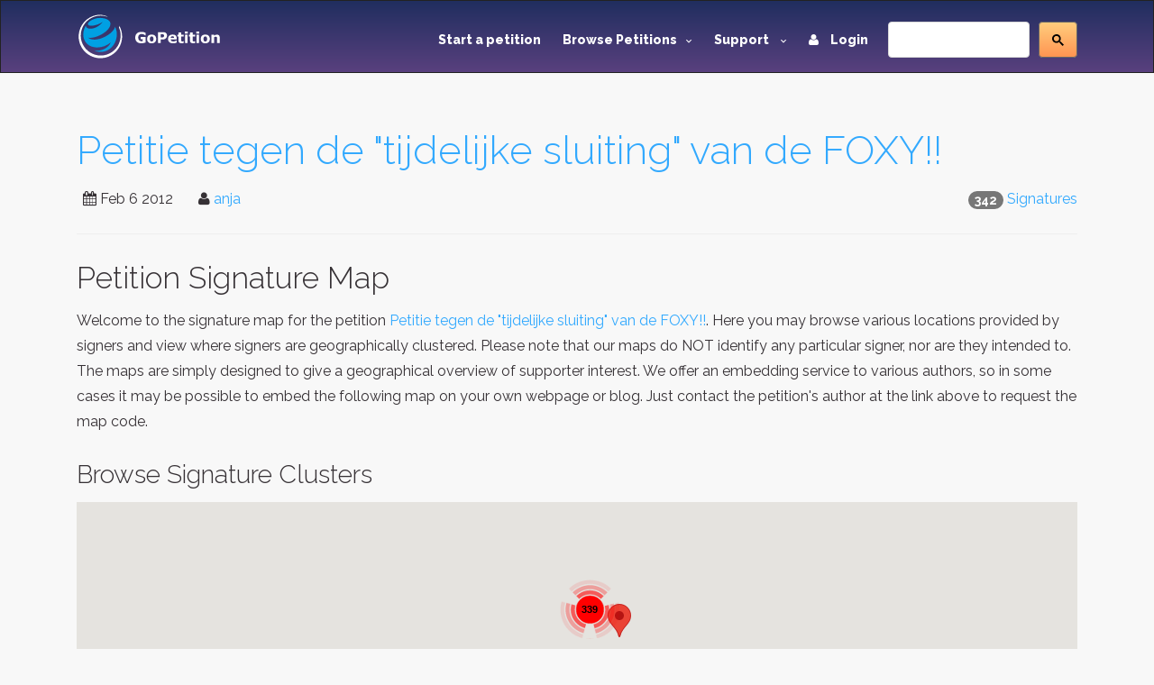

--- FILE ---
content_type: text/html; charset=utf-8
request_url: https://www.google.com/recaptcha/api2/aframe
body_size: -87
content:
<!DOCTYPE HTML><html><head><meta http-equiv="content-type" content="text/html; charset=UTF-8"></head><body><script nonce="nBBCsJg7we7dnoaC5yD9LQ">/** Anti-fraud and anti-abuse applications only. See google.com/recaptcha */ try{var clients={'sodar':'https://pagead2.googlesyndication.com/pagead/sodar?'};window.addEventListener("message",function(a){try{if(a.source===window.parent){var b=JSON.parse(a.data);var c=clients[b['id']];if(c){var d=document.createElement('img');d.src=c+b['params']+'&rc='+(localStorage.getItem("rc::a")?sessionStorage.getItem("rc::b"):"");window.document.body.appendChild(d);sessionStorage.setItem("rc::e",parseInt(sessionStorage.getItem("rc::e")||0)+1);localStorage.setItem("rc::h",'1769566256317');}}}catch(b){}});window.parent.postMessage("_grecaptcha_ready", "*");}catch(b){}</script></body></html>